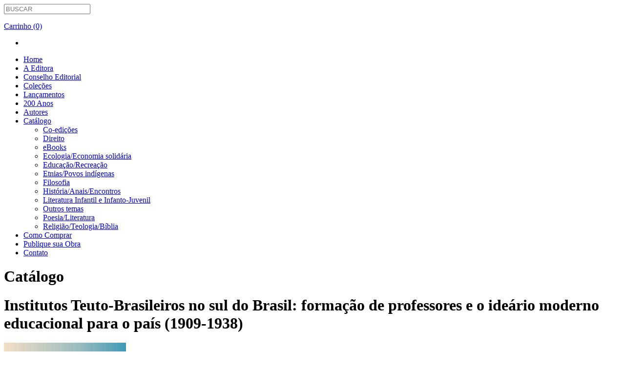

--- FILE ---
content_type: text/html; charset=UTF-8
request_url: https://www.oikoseditora.com.br/obra/index/id/1267
body_size: 4073
content:
<!DOCTYPE html><!--[if lt IE 7]>
<html class="no-js lt-ie9 lt-ie8 lt-ie7" lang="pt_BR" prefix="og: http://ogp.me/ns#">
<![endif]-->
<!--[if IE 7]>
<html class="no-js lt-ie9 lt-ie8" lang="pr_BR" prefix="og: http://ogp.me/ns#">
<![endif]-->
<!--[if IE 8]>
<html class="no-js lt-ie9" lang="pt_BR" prefix="og: http://ogp.me/ns#">
<![endif]-->
<!--[if IE 9]>
<html class="no-js ie9" lang="pt_BR" prefix="og: http://ogp.me/ns#">
<![endif]-->
<!--[if gt IE 8]><!--> 
<html class="no-js" lang="pt_BR" prefix="og: http://ogp.me/ns#">
<!--<![endif]-->
	<head>
		<title>Editora Oikos</title>		<link rel="stylesheet" href="/resources/css/comum/jquery/ui/1.8.9/smoothness/jquery-ui.css?19102021185448" type="text/css" media="screen">
<link rel="stylesheet" href="/resources/css/comum/jquery/plugins/shadowbox/3.0.3/shadowbox.css?19102021185450" type="text/css" media="screen">


		
		<link href="/favicon.ico" rel="shortcut icon" type="image/x-icon" >
<link href="/Icon.png" rel="apple-touch-icon" >
<link href="/Icon.png" rel="apple-touch-icon" >
<link href="/Icon-72.png" rel="apple-touch-icon" >
<link href="/Icon@2x.png" rel="apple-touch-icon" >
<link href="/humans.txt" rel="author" type="text/plain" >
<link href="/resources/css/dist/site/style.css?19102021185321" media="screen" rel="stylesheet" type="text/css" >    <meta charset="UTF-8">
<meta http-equiv="Content-Type" content="text/html; charset=UTF-8" >
<meta http-equiv="Content-Language" content="pt-BR" >
<meta http-equiv="X-UA-Compatible" content="IE=edge,chrome=1" >
<meta name="keywords" content="editora, oikos" >
<meta name="description" content="Editora Oikos" >
<meta name="author" content="Vinícius Trampusch - iMDT - Neg�cios Inteligentes &lt;contato@imdt.com.br&gt;" >
<meta name="viewport" content="width=device-width" >
<meta name="og:type" content="website" >
<meta name="og:title" content="Editora Oikos " >
<meta name="og:site_name" content="Editora Oikos" >
<meta name="og:image" content="/static/fotos-catalogo-obra/1267/250x360/Capa-853a.jpg" >
<meta name="og:description" content="Editora Oikos - Acesse Já" >		
		<script src="/resources/js/comum/modernizr/2.5.3/modernizr-2.5.3.min.js" type="text/javascript"></script>
	</head>
	<body>
            <!--[if lt IE 7]>
                <p class=chromeframe>Your browser is <em>ancient!</em> <a href="http://browsehappy.com/">Upgrade to a different browser</a> or <a href="http://www.google.com/chromeframe/?redirect=true">install Google Chrome Frame</a> to experience this site.</p>
            <![endif]-->
            
             <div id="fb-root"></div>
             <script>(function(d, s, id) {
             var js, fjs = d.getElementsByTagName(s)[0];
             if (d.getElementById(id)) return;
             js = d.createElement(s); js.id = id;
             js.src = "//connect.facebook.net/pt_BR/all.js#xfbml=1";
             fjs.parentNode.insertBefore(js, fjs);
             }(document, 'script', 'facebook-jssdk'));</script>
            
			
            <header class="header">

    <div class="wrapp">

        <div class="logo">
            <a href="/" class="sprite sprite-logo"></a>
        </div>

        <aside class="nav-up">
            <form class="search" action="/busca" method="POST" name="search">
                <input type="search" name="term" placeholder="BUSCAR" class="typeahead" autocomplete="off" />
                <a class="sprite sprite-search" href="#"></a>
            </form>

            <div class="cart">
                <a class="sprite sprite-cart"></a>
                <a href="/carrinho">
                    <p class="count-cart"> Carrinho (0) </p>
                </a>
            </div>

            <div class="social-network">
                <ul>
                    <li>
                        <div class="fb-like" data-href="http://www.facebook.com/pages/Editora-Oikos/418217648240242" data-send="false" data-layout="button_count" data-width="450" data-show-faces="false" data-font="verdana"></div>
                    </li>
                    <!--<li>
                        <a href="#" class="sprite sprite-twitter"></a>
                    </li> 
                    <li>
                        <a href="http://www.facebook.com/pages/Editora-Oikos/418217648240242" class="sprite sprite-facebook"></a>
                    </li>-->
                </ul>
            </div>

        </aside>

        <nav class="nav">
            <ul>
                <li >
                    <a href="/"> Home </a>
                    <div class="sprite sprite-menu-hover"></div>
                </li>
                <li >
                    <a href="/a-editora"> A Editora </a>
                    <div class="sprite sprite-menu-hover"></div>
                </li>
                <li >
                    <a href="/conselho-editorial"> Conselho Editorial </a>
                    <div class="sprite sprite-menu-hover"></div>
                </li>
                <li >
                    <a href="/colecoes"> Coleções </a>
                    <div class="sprite sprite-menu-hover"></div>
                </li>
				
				<li >
                    <a href="/lancamentos"> Lançamentos </a>
                    <div class="sprite sprite-menu-hover"></div>
                </li>
                    <li >
                    <a href="/migracoes"> 200 Anos </a>
                    <div class="sprite sprite-menu-hover"></div>
                </li>
                <li >
                    <a href="/autores"> Autores </a>
                    <div class="sprite sprite-menu-hover"></div>
                </li>
                <li class="active">
                    <a href="#" class="false"> Catálogo </a>
                    <div class="sprite sprite-menu-hover"></div>
                    <ul class="sub-nav">
                                                <li>
                            <a href="/catalogo/index/id/13"> Co-edições </a>
                            <div class="sub-nav-line"></div>
                        </li>
                                                <li>
                            <a href="/catalogo/index/id/6"> Direito </a>
                            <div class="sub-nav-line"></div>
                        </li>
                                                <li>
                            <a href="/catalogo/index/id/17"> eBooks </a>
                            <div class="sub-nav-line"></div>
                        </li>
                                                <li>
                            <a href="/catalogo/index/id/7"> Ecologia/Economia solidária </a>
                            <div class="sub-nav-line"></div>
                        </li>
                                                <li>
                            <a href="/catalogo/index/id/1"> Educação/Recreação </a>
                            <div class="sub-nav-line"></div>
                        </li>
                                                <li>
                            <a href="/catalogo/index/id/8"> Etnias/Povos indígenas </a>
                            <div class="sub-nav-line"></div>
                        </li>
                                                <li>
                            <a href="/catalogo/index/id/9"> Filosofia </a>
                            <div class="sub-nav-line"></div>
                        </li>
                                                <li>
                            <a href="/catalogo/index/id/10"> História/Anais/Encontros </a>
                            <div class="sub-nav-line"></div>
                        </li>
                                                <li>
                            <a href="/catalogo/index/id/16"> Literatura Infantil e Infanto-Juvenil </a>
                            <div class="sub-nav-line"></div>
                        </li>
                                                <li>
                            <a href="/catalogo/index/id/12"> Outros temas </a>
                            <div class="sub-nav-line"></div>
                        </li>
                                                <li>
                            <a href="/catalogo/index/id/11"> Poesia/Literatura </a>
                            <div class="sub-nav-line"></div>
                        </li>
                                                <li>
                            <a href="/catalogo/index/id/5"> Religião/Teologia/Bíblia </a>
                            <div class="sub-nav-line"></div>
                        </li>
                                            </ul>
                </li>
                <li >
                    <a href="/como-comprar"> Como Comprar </a>
                    <div class="sprite sprite-menu-hover"></div>
                </li>
                <li >
                    <a href="/publique-sua-obra"> Publique sua Obra </a>
                    <div class="sprite sprite-menu-hover"></div>
                </li>
                <li >
                    <a href="/contato"> Contato </a>
                    <div class="sprite sprite-menu-hover"></div>
                </li>
            </ul>
        </nav>

    </div>

</header>             <div class="line"></div>
            <div class="hd">

    <div class="wrapp">

        <h1> Catálogo</h1>
        <div class="line-top-inner"></div>

    </div>

</div><div class="content">

    <div class="wrapp">

      <div class="i-box-left">
          <h1> Institutos Teuto-Brasileiros no sul do Brasil: formação de professores e o ideário moderno educacional para o país (1909-1938) </h1>

          <div class="col-1">
			<a href="/static/fotos-catalogo-obra/1267/500x720/Capa-853a.jpg" rel="shadowbox[book]" />
				<img src="/static/fotos-catalogo-obra/1267/250x360/Capa-853a.jpg" alt="Institutos Teuto-Brasileiros no sul do Brasil: formação de professores e o ideário moderno educacional para o país (1909-1938)" class="img-item-book" />
			</a>
            <ul class="tags">
                
            </ul>

          </div>
          <div class="col-2">

            <p>
              Autor: Ilson Paulo Ramos Blogoslawski <br />
              Categoria: História/Anais/Encontros <br />
              Idioma: Português <br />
              Páginas: 319 <br />
              Editora: Oikos <br />
                            <strong>
                  Preço: R$ 95,00              </strong>
                          </p>

            <div class="panel-book">
                                      <div class="panel-cart">
                        <a class="sprite sprite-cart-book"></a>
                        <a href="#" rel="1267" class="add-cart">
                            adicionar ao Pedido
                        </a>
                    </div>
                                                                      <div class="separator-horizontal"></div>
                  <div class="panel-social">
                      <a href="#">
                          Compartilhar
                      </a>
                      		                            <a class="sprite sprite-book-letter" href="javascript:void(0)" onclick="window.open('/compartilhar/index/url/aHR0cDovL3d3dy5vaWtvc2VkaXRvcmEuY29tLmJyL29icmEvaW5kZXgvaWQvMTI2Nw%3D%3D', 'popupsocial','status=no,toolbar=no,location=no,directories=no,resisable=no,scrollbars=no,top=30,left=30,width=550,height=375');"></a>
                      <a class="sprite sprite-book-twitter" href="javascript:void(0)" onclick="window.open('http://twitter.com/?status=http://www.oikoseditora.com.br/obra/index/id/1267', 'popupsocial','status=no,toolbar=no,location=no,directories=no,resisable=no,scrollbars=no,top=30,left=30,width=400,height=220');"></a>
                      <a class="sprite sprite-book-facebook" href="javascript:void(0)" onclick="window.open('http://www.facebook.com/sharer.php?&u={http://www.oikoseditora.com.br/obra/index/id/1267}&t={Institutos Teuto-Brasileiros no sul do Brasil: formação de professores e o ideário moderno educacional para o país (1909-1938)}', 'popupsocial','status=no,toolbar=no,location=no,directories=no,resisable=no,scrollbars=no,top=30,left=30,width=625,height=350');"></a>
                  </div>
            </div>

            <div style="text-align: justify;">
	&nbsp;</div>
<div style="text-align: justify;">
	Conforme Amauri Carboni Bitencourt, nesta obra o autor mergulha na investiga&ccedil;&atilde;o de elementos de desenvolvimento da modernidade presente na prepara&ccedil;&atilde;o de professores/as. O objetivo &eacute; compreend&ecirc;-los como institui&ccedil;&otilde;es que contribu&iacute;ram para o ide&aacute;rio moderno educacional para o pa&iacute;s, no sul do Brasil, por meio de aspectos culturais teuto-brasileiros, representa&ccedil;&atilde;o de germanidade, da identidade &eacute;tnica cultural teuto-brasileira, da rela&ccedil;&atilde;o da esfera religiosa evang&eacute;lica e luterana; verificando como se instituiu a organiza&ccedil;&atilde;o did&aacute;tica e pedag&oacute;gica na prepara&ccedil;&atilde;o dos professores teuto-brasileiros. Ilson Paulo Ramos Blogoslawski apresenta um recorte muito importante da hist&oacute;ria da educa&ccedil;&atilde;o no sul do Brasil, trazendo a leitores/as informa&ccedil;&otilde;es relevantes para a compreens&atilde;o da hist&oacute;ria do Brasil.</div>
<div style="text-align: justify;">
	&nbsp;</div>
<div style="text-align: justify;">
	ISBN 978-65-5974-108-3</div>
<div style="text-align: justify;">
	&nbsp;</div>
<div>
	&nbsp;</div>


          </div>

      </div>

      <div class="i-box-right">
	    <h2> Destaques </h2>
    <ul class="destaques">
                <li>
            <a href="/obra/index/id/1484">
                <img src="/static/fotos-catalogo-obra/1484/220x317/Capa A galerinha da escola - site.jpg" alt="A galerinha da escola em: a Guerra Farroupilha" />
            </a>
        </li>
                <li>
            <a href="/obra/index/id/1503">
                <img src="/static/fotos-catalogo-obra/1503/220x317/site Capa 150 anos da imigração italiana no RS.jpg" alt="150 anos da imigração italiana no Rio Grande do Sul: Legado histórico-cultural e novas perspectivas de pesquisa" />
            </a>
        </li>
            </ul>
		
	</div>

    </div>

  </div>
             
            <footer class="footer">

    <div class="wrapp">
        <div class="fb-footer">
            <div class="fb-like-box" data-href="https://www.facebook.com/pages/Editora-Oikos/418217648240242" data-width="940" data-height="180" data-show-faces="true" data-stream="false" data-header="false"></div>
        </div>  

        <div class="line-footer"></div>

        <div class="nav-bar-footer">

            <a href="/" class="logo-footer sprite sprite-logo-footer"></a>

            <ul class="nav-footer">
                <li >
                    <a href="/"> Home </a>
                </li>
                <li >
                    <a href="/a-editora"> A Editora </a>
                </li>
                <li >
                    <a href="/conselho-editorial"> Conselho Editorial </a>
                </li>
                <li >
                    <a href="/colecoes"> Coleções </a>
                </li>
                <li >
                    <a href="/autores"> Autores </a>
                </li>
                <li >
                    <a href="/como-comprar"> Como Comprar </a>
                </li>
                <li >
                    <a href="/publique-sua-obra"> Publique sua Obra </a>
                </li>
                <li >
                    <a href="/contato"> Contato </a>
                </li>
            </ul>

            <div class="info-footer">
                <p>
                    Rua Paraná, 240, Bairro Scharlau, São Leopoldo/RS. <br />
                    CEP: 93121-970 / Caixa Postal 1081
                </p>
                <p>
                    Email: contato@oikoseditora.com.br <br />
                    Fone: (51) 8114-9642 | (51) 3568-2848 <br />
                    Fax: (51) 3568-7965
                </p>    
                <p> 
                    2012 © Copyright. Direitos Reservados.
                </p>  
                <a href="http://www.imdt.com.br" class="imdt" target="_blank"> iMDT </a>
            </div>

        </div>

    </div>

</footer>		
         <script async src="https://www.googletagmanager.com/gtag/js?id=G-5K3GG66C78"></script>
<script>
  window.dataLayer = window.dataLayer || [];
  function gtag(){dataLayer.push(arguments);}
  gtag('js', new Date());

  gtag('config', 'G-5K3GG66C78');
</script>	
		
		
<script type="text/javascript" src="/resources/js/comum/jquery/lib/1.7.2/jquery.min.js?19102021185424"></script>
<script type="text/javascript" src="/resources/js/comum/jquery/ui/1.8.9/jquery-ui.min.js?19102021185423"></script>
<script type="text/javascript" src="/resources/js/comum/jquery/plugins/cycle/2.99/cycle.js?19102021185520"></script>
<script type="text/javascript" src="/resources/js/comum/jquery/plugins/shadowbox/3.0.3/shadowbox.js?19102021185522"></script>

		<script type="text/javascript" src="/resources/js/dist/site/bootstrap/bootstrap-typeahead.js?19102021185348"></script>
<script type="text/javascript" src="/resources/js/dist/site/script.js?19102021185333"></script>	</body>
</html>